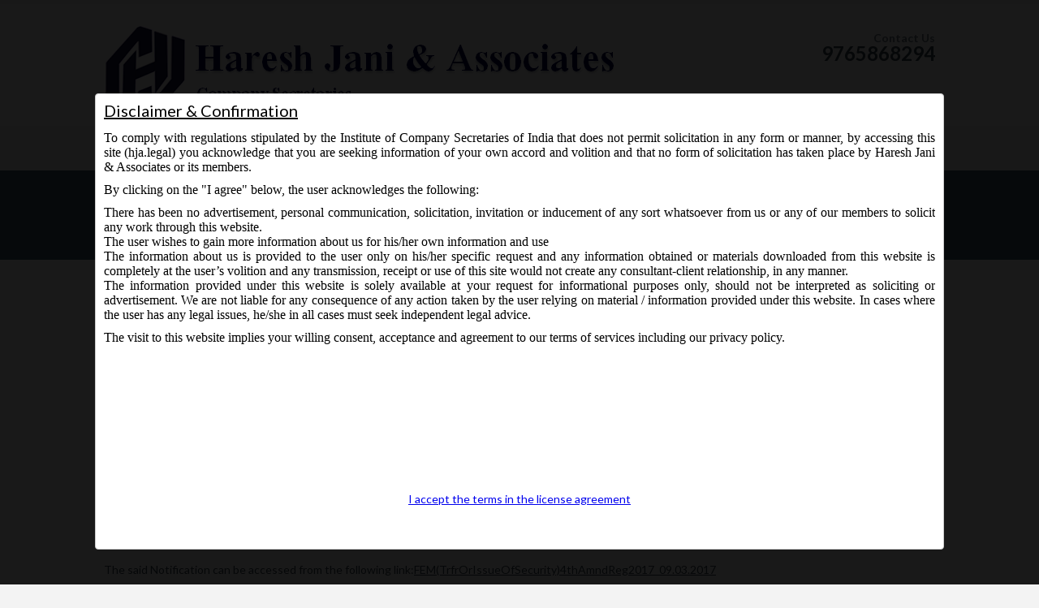

--- FILE ---
content_type: text/html; charset=UTF-8
request_url: http://www.hja.legal/legal-updates/rbi/rbi-notification-dt-09-03-2017-notifying-foreign-exchange-management-transfer-or-issue-of-security-by-a-person-resident-outside-india-fourth-amendment-regulations-2017/
body_size: 10619
content:
		<!DOCTYPE html>
<html lang="en">
	<head>
		<meta name="viewport" content="width=device-width, initial-scale=1.0, user-scalable=no">
		<meta http-equiv="http://www.hja.legal/wp-content/themes/lawyeria-lite/content-Type" content="text/html; charset=UTF-8" />
		<meta charset="UTF-8">
		<title>RBI Notification dt. 09.03.2017 notifying Foreign Exchange Management (Transfer or Issue of Security by a Person Resident outside India) (Fourth Amendment) Regulations, 2017: | Welcome to Haresh Jani &amp; Associates</title>

		<!--[if lt IE 9]>
		<script src="http://www.hja.legal/wp-content/themes/lawyeria-lite/js/html5.js"></script>
		<link rel="stylesheet" href="http://www.hja.legal/wp-content/themes/lawyeria-lite/css/ie.css" type="text/css">
		<![endif]-->	

		<meta name='robots' content='max-image-preview:large' />
<link rel='dns-prefetch' href='//fonts.googleapis.com' />
<link rel="alternate" type="application/rss+xml" title="Welcome to Haresh Jani &amp; Associates &raquo; Feed" href="http://www.hja.legal/feed/" />
<link rel="alternate" type="application/rss+xml" title="Welcome to Haresh Jani &amp; Associates &raquo; Comments Feed" href="http://www.hja.legal/comments/feed/" />
<link rel="alternate" type="application/rss+xml" title="Welcome to Haresh Jani &amp; Associates &raquo; RBI Notification dt. 09.03.2017 notifying Foreign Exchange Management (Transfer or Issue of Security by a Person Resident outside India) (Fourth Amendment) Regulations, 2017: Comments Feed" href="http://www.hja.legal/legal-updates/rbi/rbi-notification-dt-09-03-2017-notifying-foreign-exchange-management-transfer-or-issue-of-security-by-a-person-resident-outside-india-fourth-amendment-regulations-2017/feed/" />
<link rel="alternate" title="oEmbed (JSON)" type="application/json+oembed" href="http://www.hja.legal/wp-json/oembed/1.0/embed?url=http%3A%2F%2Fwww.hja.legal%2Flegal-updates%2Frbi%2Frbi-notification-dt-09-03-2017-notifying-foreign-exchange-management-transfer-or-issue-of-security-by-a-person-resident-outside-india-fourth-amendment-regulations-2017%2F" />
<link rel="alternate" title="oEmbed (XML)" type="text/xml+oembed" href="http://www.hja.legal/wp-json/oembed/1.0/embed?url=http%3A%2F%2Fwww.hja.legal%2Flegal-updates%2Frbi%2Frbi-notification-dt-09-03-2017-notifying-foreign-exchange-management-transfer-or-issue-of-security-by-a-person-resident-outside-india-fourth-amendment-regulations-2017%2F&#038;format=xml" />
		<!-- This site uses the Google Analytics by MonsterInsights plugin v9.11.1 - Using Analytics tracking - https://www.monsterinsights.com/ -->
		<!-- Note: MonsterInsights is not currently configured on this site. The site owner needs to authenticate with Google Analytics in the MonsterInsights settings panel. -->
					<!-- No tracking code set -->
				<!-- / Google Analytics by MonsterInsights -->
		<style id='wp-img-auto-sizes-contain-inline-css' type='text/css'>
img:is([sizes=auto i],[sizes^="auto," i]){contain-intrinsic-size:3000px 1500px}
/*# sourceURL=wp-img-auto-sizes-contain-inline-css */
</style>
<link rel='stylesheet' id='disclaimer_popup-css' href='http://www.hja.legal/wp-content/plugins/accept-disclaimer-overlayer/css/popup.css?ver=6.9' type='text/css' media='all' />
<style id='wp-emoji-styles-inline-css' type='text/css'>

	img.wp-smiley, img.emoji {
		display: inline !important;
		border: none !important;
		box-shadow: none !important;
		height: 1em !important;
		width: 1em !important;
		margin: 0 0.07em !important;
		vertical-align: -0.1em !important;
		background: none !important;
		padding: 0 !important;
	}
/*# sourceURL=wp-emoji-styles-inline-css */
</style>
<style id='wp-block-library-inline-css' type='text/css'>
:root{--wp-block-synced-color:#7a00df;--wp-block-synced-color--rgb:122,0,223;--wp-bound-block-color:var(--wp-block-synced-color);--wp-editor-canvas-background:#ddd;--wp-admin-theme-color:#007cba;--wp-admin-theme-color--rgb:0,124,186;--wp-admin-theme-color-darker-10:#006ba1;--wp-admin-theme-color-darker-10--rgb:0,107,160.5;--wp-admin-theme-color-darker-20:#005a87;--wp-admin-theme-color-darker-20--rgb:0,90,135;--wp-admin-border-width-focus:2px}@media (min-resolution:192dpi){:root{--wp-admin-border-width-focus:1.5px}}.wp-element-button{cursor:pointer}:root .has-very-light-gray-background-color{background-color:#eee}:root .has-very-dark-gray-background-color{background-color:#313131}:root .has-very-light-gray-color{color:#eee}:root .has-very-dark-gray-color{color:#313131}:root .has-vivid-green-cyan-to-vivid-cyan-blue-gradient-background{background:linear-gradient(135deg,#00d084,#0693e3)}:root .has-purple-crush-gradient-background{background:linear-gradient(135deg,#34e2e4,#4721fb 50%,#ab1dfe)}:root .has-hazy-dawn-gradient-background{background:linear-gradient(135deg,#faaca8,#dad0ec)}:root .has-subdued-olive-gradient-background{background:linear-gradient(135deg,#fafae1,#67a671)}:root .has-atomic-cream-gradient-background{background:linear-gradient(135deg,#fdd79a,#004a59)}:root .has-nightshade-gradient-background{background:linear-gradient(135deg,#330968,#31cdcf)}:root .has-midnight-gradient-background{background:linear-gradient(135deg,#020381,#2874fc)}:root{--wp--preset--font-size--normal:16px;--wp--preset--font-size--huge:42px}.has-regular-font-size{font-size:1em}.has-larger-font-size{font-size:2.625em}.has-normal-font-size{font-size:var(--wp--preset--font-size--normal)}.has-huge-font-size{font-size:var(--wp--preset--font-size--huge)}.has-text-align-center{text-align:center}.has-text-align-left{text-align:left}.has-text-align-right{text-align:right}.has-fit-text{white-space:nowrap!important}#end-resizable-editor-section{display:none}.aligncenter{clear:both}.items-justified-left{justify-content:flex-start}.items-justified-center{justify-content:center}.items-justified-right{justify-content:flex-end}.items-justified-space-between{justify-content:space-between}.screen-reader-text{border:0;clip-path:inset(50%);height:1px;margin:-1px;overflow:hidden;padding:0;position:absolute;width:1px;word-wrap:normal!important}.screen-reader-text:focus{background-color:#ddd;clip-path:none;color:#444;display:block;font-size:1em;height:auto;left:5px;line-height:normal;padding:15px 23px 14px;text-decoration:none;top:5px;width:auto;z-index:100000}html :where(.has-border-color){border-style:solid}html :where([style*=border-top-color]){border-top-style:solid}html :where([style*=border-right-color]){border-right-style:solid}html :where([style*=border-bottom-color]){border-bottom-style:solid}html :where([style*=border-left-color]){border-left-style:solid}html :where([style*=border-width]){border-style:solid}html :where([style*=border-top-width]){border-top-style:solid}html :where([style*=border-right-width]){border-right-style:solid}html :where([style*=border-bottom-width]){border-bottom-style:solid}html :where([style*=border-left-width]){border-left-style:solid}html :where(img[class*=wp-image-]){height:auto;max-width:100%}:where(figure){margin:0 0 1em}html :where(.is-position-sticky){--wp-admin--admin-bar--position-offset:var(--wp-admin--admin-bar--height,0px)}@media screen and (max-width:600px){html :where(.is-position-sticky){--wp-admin--admin-bar--position-offset:0px}}

/*# sourceURL=wp-block-library-inline-css */
</style><style id='global-styles-inline-css' type='text/css'>
:root{--wp--preset--aspect-ratio--square: 1;--wp--preset--aspect-ratio--4-3: 4/3;--wp--preset--aspect-ratio--3-4: 3/4;--wp--preset--aspect-ratio--3-2: 3/2;--wp--preset--aspect-ratio--2-3: 2/3;--wp--preset--aspect-ratio--16-9: 16/9;--wp--preset--aspect-ratio--9-16: 9/16;--wp--preset--color--black: #000000;--wp--preset--color--cyan-bluish-gray: #abb8c3;--wp--preset--color--white: #ffffff;--wp--preset--color--pale-pink: #f78da7;--wp--preset--color--vivid-red: #cf2e2e;--wp--preset--color--luminous-vivid-orange: #ff6900;--wp--preset--color--luminous-vivid-amber: #fcb900;--wp--preset--color--light-green-cyan: #7bdcb5;--wp--preset--color--vivid-green-cyan: #00d084;--wp--preset--color--pale-cyan-blue: #8ed1fc;--wp--preset--color--vivid-cyan-blue: #0693e3;--wp--preset--color--vivid-purple: #9b51e0;--wp--preset--gradient--vivid-cyan-blue-to-vivid-purple: linear-gradient(135deg,rgb(6,147,227) 0%,rgb(155,81,224) 100%);--wp--preset--gradient--light-green-cyan-to-vivid-green-cyan: linear-gradient(135deg,rgb(122,220,180) 0%,rgb(0,208,130) 100%);--wp--preset--gradient--luminous-vivid-amber-to-luminous-vivid-orange: linear-gradient(135deg,rgb(252,185,0) 0%,rgb(255,105,0) 100%);--wp--preset--gradient--luminous-vivid-orange-to-vivid-red: linear-gradient(135deg,rgb(255,105,0) 0%,rgb(207,46,46) 100%);--wp--preset--gradient--very-light-gray-to-cyan-bluish-gray: linear-gradient(135deg,rgb(238,238,238) 0%,rgb(169,184,195) 100%);--wp--preset--gradient--cool-to-warm-spectrum: linear-gradient(135deg,rgb(74,234,220) 0%,rgb(151,120,209) 20%,rgb(207,42,186) 40%,rgb(238,44,130) 60%,rgb(251,105,98) 80%,rgb(254,248,76) 100%);--wp--preset--gradient--blush-light-purple: linear-gradient(135deg,rgb(255,206,236) 0%,rgb(152,150,240) 100%);--wp--preset--gradient--blush-bordeaux: linear-gradient(135deg,rgb(254,205,165) 0%,rgb(254,45,45) 50%,rgb(107,0,62) 100%);--wp--preset--gradient--luminous-dusk: linear-gradient(135deg,rgb(255,203,112) 0%,rgb(199,81,192) 50%,rgb(65,88,208) 100%);--wp--preset--gradient--pale-ocean: linear-gradient(135deg,rgb(255,245,203) 0%,rgb(182,227,212) 50%,rgb(51,167,181) 100%);--wp--preset--gradient--electric-grass: linear-gradient(135deg,rgb(202,248,128) 0%,rgb(113,206,126) 100%);--wp--preset--gradient--midnight: linear-gradient(135deg,rgb(2,3,129) 0%,rgb(40,116,252) 100%);--wp--preset--font-size--small: 13px;--wp--preset--font-size--medium: 20px;--wp--preset--font-size--large: 36px;--wp--preset--font-size--x-large: 42px;--wp--preset--spacing--20: 0.44rem;--wp--preset--spacing--30: 0.67rem;--wp--preset--spacing--40: 1rem;--wp--preset--spacing--50: 1.5rem;--wp--preset--spacing--60: 2.25rem;--wp--preset--spacing--70: 3.38rem;--wp--preset--spacing--80: 5.06rem;--wp--preset--shadow--natural: 6px 6px 9px rgba(0, 0, 0, 0.2);--wp--preset--shadow--deep: 12px 12px 50px rgba(0, 0, 0, 0.4);--wp--preset--shadow--sharp: 6px 6px 0px rgba(0, 0, 0, 0.2);--wp--preset--shadow--outlined: 6px 6px 0px -3px rgb(255, 255, 255), 6px 6px rgb(0, 0, 0);--wp--preset--shadow--crisp: 6px 6px 0px rgb(0, 0, 0);}:where(.is-layout-flex){gap: 0.5em;}:where(.is-layout-grid){gap: 0.5em;}body .is-layout-flex{display: flex;}.is-layout-flex{flex-wrap: wrap;align-items: center;}.is-layout-flex > :is(*, div){margin: 0;}body .is-layout-grid{display: grid;}.is-layout-grid > :is(*, div){margin: 0;}:where(.wp-block-columns.is-layout-flex){gap: 2em;}:where(.wp-block-columns.is-layout-grid){gap: 2em;}:where(.wp-block-post-template.is-layout-flex){gap: 1.25em;}:where(.wp-block-post-template.is-layout-grid){gap: 1.25em;}.has-black-color{color: var(--wp--preset--color--black) !important;}.has-cyan-bluish-gray-color{color: var(--wp--preset--color--cyan-bluish-gray) !important;}.has-white-color{color: var(--wp--preset--color--white) !important;}.has-pale-pink-color{color: var(--wp--preset--color--pale-pink) !important;}.has-vivid-red-color{color: var(--wp--preset--color--vivid-red) !important;}.has-luminous-vivid-orange-color{color: var(--wp--preset--color--luminous-vivid-orange) !important;}.has-luminous-vivid-amber-color{color: var(--wp--preset--color--luminous-vivid-amber) !important;}.has-light-green-cyan-color{color: var(--wp--preset--color--light-green-cyan) !important;}.has-vivid-green-cyan-color{color: var(--wp--preset--color--vivid-green-cyan) !important;}.has-pale-cyan-blue-color{color: var(--wp--preset--color--pale-cyan-blue) !important;}.has-vivid-cyan-blue-color{color: var(--wp--preset--color--vivid-cyan-blue) !important;}.has-vivid-purple-color{color: var(--wp--preset--color--vivid-purple) !important;}.has-black-background-color{background-color: var(--wp--preset--color--black) !important;}.has-cyan-bluish-gray-background-color{background-color: var(--wp--preset--color--cyan-bluish-gray) !important;}.has-white-background-color{background-color: var(--wp--preset--color--white) !important;}.has-pale-pink-background-color{background-color: var(--wp--preset--color--pale-pink) !important;}.has-vivid-red-background-color{background-color: var(--wp--preset--color--vivid-red) !important;}.has-luminous-vivid-orange-background-color{background-color: var(--wp--preset--color--luminous-vivid-orange) !important;}.has-luminous-vivid-amber-background-color{background-color: var(--wp--preset--color--luminous-vivid-amber) !important;}.has-light-green-cyan-background-color{background-color: var(--wp--preset--color--light-green-cyan) !important;}.has-vivid-green-cyan-background-color{background-color: var(--wp--preset--color--vivid-green-cyan) !important;}.has-pale-cyan-blue-background-color{background-color: var(--wp--preset--color--pale-cyan-blue) !important;}.has-vivid-cyan-blue-background-color{background-color: var(--wp--preset--color--vivid-cyan-blue) !important;}.has-vivid-purple-background-color{background-color: var(--wp--preset--color--vivid-purple) !important;}.has-black-border-color{border-color: var(--wp--preset--color--black) !important;}.has-cyan-bluish-gray-border-color{border-color: var(--wp--preset--color--cyan-bluish-gray) !important;}.has-white-border-color{border-color: var(--wp--preset--color--white) !important;}.has-pale-pink-border-color{border-color: var(--wp--preset--color--pale-pink) !important;}.has-vivid-red-border-color{border-color: var(--wp--preset--color--vivid-red) !important;}.has-luminous-vivid-orange-border-color{border-color: var(--wp--preset--color--luminous-vivid-orange) !important;}.has-luminous-vivid-amber-border-color{border-color: var(--wp--preset--color--luminous-vivid-amber) !important;}.has-light-green-cyan-border-color{border-color: var(--wp--preset--color--light-green-cyan) !important;}.has-vivid-green-cyan-border-color{border-color: var(--wp--preset--color--vivid-green-cyan) !important;}.has-pale-cyan-blue-border-color{border-color: var(--wp--preset--color--pale-cyan-blue) !important;}.has-vivid-cyan-blue-border-color{border-color: var(--wp--preset--color--vivid-cyan-blue) !important;}.has-vivid-purple-border-color{border-color: var(--wp--preset--color--vivid-purple) !important;}.has-vivid-cyan-blue-to-vivid-purple-gradient-background{background: var(--wp--preset--gradient--vivid-cyan-blue-to-vivid-purple) !important;}.has-light-green-cyan-to-vivid-green-cyan-gradient-background{background: var(--wp--preset--gradient--light-green-cyan-to-vivid-green-cyan) !important;}.has-luminous-vivid-amber-to-luminous-vivid-orange-gradient-background{background: var(--wp--preset--gradient--luminous-vivid-amber-to-luminous-vivid-orange) !important;}.has-luminous-vivid-orange-to-vivid-red-gradient-background{background: var(--wp--preset--gradient--luminous-vivid-orange-to-vivid-red) !important;}.has-very-light-gray-to-cyan-bluish-gray-gradient-background{background: var(--wp--preset--gradient--very-light-gray-to-cyan-bluish-gray) !important;}.has-cool-to-warm-spectrum-gradient-background{background: var(--wp--preset--gradient--cool-to-warm-spectrum) !important;}.has-blush-light-purple-gradient-background{background: var(--wp--preset--gradient--blush-light-purple) !important;}.has-blush-bordeaux-gradient-background{background: var(--wp--preset--gradient--blush-bordeaux) !important;}.has-luminous-dusk-gradient-background{background: var(--wp--preset--gradient--luminous-dusk) !important;}.has-pale-ocean-gradient-background{background: var(--wp--preset--gradient--pale-ocean) !important;}.has-electric-grass-gradient-background{background: var(--wp--preset--gradient--electric-grass) !important;}.has-midnight-gradient-background{background: var(--wp--preset--gradient--midnight) !important;}.has-small-font-size{font-size: var(--wp--preset--font-size--small) !important;}.has-medium-font-size{font-size: var(--wp--preset--font-size--medium) !important;}.has-large-font-size{font-size: var(--wp--preset--font-size--large) !important;}.has-x-large-font-size{font-size: var(--wp--preset--font-size--x-large) !important;}
/*# sourceURL=global-styles-inline-css */
</style>

<style id='classic-theme-styles-inline-css' type='text/css'>
/*! This file is auto-generated */
.wp-block-button__link{color:#fff;background-color:#32373c;border-radius:9999px;box-shadow:none;text-decoration:none;padding:calc(.667em + 2px) calc(1.333em + 2px);font-size:1.125em}.wp-block-file__button{background:#32373c;color:#fff;text-decoration:none}
/*# sourceURL=/wp-includes/css/classic-themes.min.css */
</style>
<link rel='stylesheet' id='proper_contact_styles-css' href='http://www.hja.legal/wp-content/plugins/proper-contact-form/css/front.css?ver=6.9' type='text/css' media='all' />
<link rel='stylesheet' id='thickbox.css-css' href='http://www.hja.legal/wp-includes/js/thickbox/thickbox.css?ver=1.0' type='text/css' media='all' />
<link rel='stylesheet' id='dashicons-css' href='http://www.hja.legal/wp-includes/css/dashicons.min.css?ver=6.9' type='text/css' media='all' />
<link rel='stylesheet' id='thickbox-css' href='http://www.hja.legal/wp-includes/js/thickbox/thickbox.css?ver=6.9' type='text/css' media='all' />
<link rel='stylesheet' id='contact-info-css' href='http://www.hja.legal/wp-content/plugins/simple-contact-info/css/contact-info-frondend.css?ver=1.0' type='text/css' media='all' />
<link rel='stylesheet' id='lawyeria_lite_style-css' href='http://www.hja.legal/wp-content/themes/lawyeria-lite/style.css?ver=1.0' type='text/css' media='all' />
<link rel='stylesheet' id='lawyeria_lite_fancybox-css' href='http://www.hja.legal/wp-content/themes/lawyeria-lite/css/jquery.fancybox.css?ver=1.0' type='text/css' media='all' />
<link rel='stylesheet' id='lawyeria_lite_font-css' href='//fonts.googleapis.com/css?family=Lato%3A300%2C400%2C700%2C400italic%2C700italic%7CRoboto+Slab%3A300%2C100%2C400%2C700&#038;subset=latin%2Clatin-ext' type='text/css' media='all' />
<link rel='stylesheet' id='et_lb_modules-css' href='http://www.hja.legal/wp-content/plugins/elegantbuilder/style.css?ver=2.4' type='text/css' media='all' />
<script type="text/javascript" src="http://www.hja.legal/wp-includes/js/jquery/jquery.min.js?ver=3.7.1" id="jquery-core-js"></script>
<script type="text/javascript" src="http://www.hja.legal/wp-includes/js/jquery/jquery-migrate.min.js?ver=3.4.1" id="jquery-migrate-js"></script>
<script type="text/javascript" src="http://www.hja.legal/wp-content/plugins/spider-event-calendar/elements/calendar.js?ver=1.5.65" id="Calendar-js"></script>
<script type="text/javascript" src="http://www.hja.legal/wp-content/plugins/spider-event-calendar/elements/calendar-setup.js?ver=1.5.65" id="calendar-setup-js"></script>
<script type="text/javascript" src="http://www.hja.legal/wp-content/plugins/spider-event-calendar/elements/calendar_function.js?ver=1.5.65" id="calendar_function-js"></script>
<link rel="https://api.w.org/" href="http://www.hja.legal/wp-json/" /><link rel="alternate" title="JSON" type="application/json" href="http://www.hja.legal/wp-json/wp/v2/posts/1807" /><link rel="EditURI" type="application/rsd+xml" title="RSD" href="http://www.hja.legal/xmlrpc.php?rsd" />
<meta name="generator" content="WordPress 6.9" />
<link rel="canonical" href="http://www.hja.legal/legal-updates/rbi/rbi-notification-dt-09-03-2017-notifying-foreign-exchange-management-transfer-or-issue-of-security-by-a-person-resident-outside-india-fourth-amendment-regulations-2017/" />
<link rel='shortlink' href='http://www.hja.legal/?p=1807' />
  <script>
    var xx_cal_xx = '&';
  </script>
  	<link rel='stylesheet' id='spcalendar-jos-css' href='http://www.hja.legal/wp-content/plugins/spider-event-calendar/elements/calendar-jos.css?ver=1.5.65' type='text/css' media='' />
<link rel='stylesheet' id='wp-color-picker-css' href='http://www.hja.legal/wp-admin/css/color-picker.min.css?ver=6.9' type='text/css' media='all' />
</head>
	<body class="wp-singular post-template-default single single-post postid-1807 single-format-standard wp-theme-lawyeria-lite">
		<header>
			<div class="wide-header">
				<div class="wrapper cf">
					<div class="header-left cf">
						
                            <a class="logo" href="http://www.hja.legal" title="Welcome to Haresh Jani &amp; Associates"><img src="http://www.hja.legal/wp-content/uploads/2015/05/HJA-Banner-2.png" alt="Welcome to Haresh Jani &amp; Associates" title="Welcome to Haresh Jani &amp; Associates" /></a>					</div><!--/div .header-left .cf-->
					<div class="header-contact">
    					Contact Us    					<br />
    					<span>
    						                                    <a href="tel: 9765868294" title="9765868294">9765868294</a>
    							    					</span><!--/span-->
					</div><!--/.header-contact-->
				</div><!--/div .wrapper-->
			</div><!--/div .wide-header-->
			<div class="wrapper cf">
			    <nav>
    				<div class="openresponsivemenu">
    					Open Menu    				</div><!--/div .openresponsivemenu-->
    				<div class="container-menu cf">
        				<div class="menu-mca-container"><ul id="menu-mca" class="menu"><li id="menu-item-453" class="ppr-rewrite menu-item menu-item-type-post_type menu-item-object-page menu-item-453"><a href="http://www.hja.legal/">Home</a></li>
<li id="menu-item-454" class="menu-item menu-item-type-post_type menu-item-object-page menu-item-454"><a href="http://www.hja.legal/about/">About Us</a></li>
<li id="menu-item-455" class="menu-item menu-item-type-post_type menu-item-object-page menu-item-455"><a href="http://www.hja.legal/services/">Services</a></li>
<li id="menu-item-456" class="menu-item menu-item-type-post_type menu-item-object-page menu-item-456"><a href="http://www.hja.legal/knowledge-centre/">Knowledge Centre</a></li>
<li id="menu-item-457" class="menu-item menu-item-type-post_type menu-item-object-page menu-item-has-children menu-item-457"><a href="http://www.hja.legal/blog/">Latest in Legal</a>
<ul class="sub-menu">
	<li id="menu-item-460" class="menu-item menu-item-type-taxonomy menu-item-object-category menu-item-460"><a href="http://www.hja.legal/category/legal-updates/mca/">MCA</a></li>
	<li id="menu-item-462" class="menu-item menu-item-type-taxonomy menu-item-object-category menu-item-462"><a href="http://www.hja.legal/category/legal-updates/sebi/">SEBI</a></li>
	<li id="menu-item-466" class="menu-item menu-item-type-taxonomy menu-item-object-category current-post-ancestor current-menu-parent current-post-parent menu-item-466"><a href="http://www.hja.legal/category/legal-updates/rbi/">RBI</a></li>
	<li id="menu-item-467" class="menu-item menu-item-type-taxonomy menu-item-object-category menu-item-467"><a href="http://www.hja.legal/category/legal-updates/icsi/">ICSI</a></li>
	<li id="menu-item-465" class="menu-item menu-item-type-taxonomy menu-item-object-category menu-item-465"><a href="http://www.hja.legal/category/legal-updates/dipp/">DIPP</a></li>
	<li id="menu-item-1315" class="menu-item menu-item-type-taxonomy menu-item-object-category menu-item-1315"><a href="http://www.hja.legal/category/legal-updates/nclt/">NCLT</a></li>
	<li id="menu-item-1005" class="menu-item menu-item-type-taxonomy menu-item-object-category menu-item-1005"><a href="http://www.hja.legal/category/legal-updates/budget/">BUDGET 2016-2017</a></li>
	<li id="menu-item-468" class="menu-item menu-item-type-taxonomy menu-item-object-category menu-item-468"><a href="http://www.hja.legal/category/legal-updates/others/">Others</a></li>
</ul>
</li>
<li id="menu-item-458" class="menu-item menu-item-type-post_type menu-item-object-page menu-item-458"><a href="http://www.hja.legal/useful-links/">Useful Links</a></li>
<li id="menu-item-974" class="menu-item menu-item-type-custom menu-item-object-custom menu-item-974"><a href="http://www.hja.legal/feed/">RSS Feed</a></li>
</ul></div>    				</div><!--/div .container-menu .cf-->
    			</nav><!--/nav .navigation-->
		    </div>
			<div class="wrapper">
						</div>	
			<section class="wide-nav">
				<div class="wrapper">
					<h3>
						RBI Notification dt. 09.03.2017 notifying Foreign Exchange Management (Transfer or Issue of Security by a Person Resident outside India) (Fourth Amendment) Regulations, 2017:					</h3><!--/h3-->
				</div><!--/div .wrapper-->
			</section><!--/section .wide-nav-->
		</header>
		<section id="content">
			<div class="wrapper cf">
				<div id="posts">
										<div class="post">
						<div class="post-meta">
							<span>
								March 9, 2017 - Posted by: <a href="http://www.hja.legal/author/hmjani/" title="Posts by hmjani" rel="author">hmjani</a> - In category: <a href="http://www.hja.legal/category/legal-updates/rbi/" rel="category tag">RBI</a> - <a href="#comments-template" title="No responses">No responses</a>
							</span><!--/span-->
						</div><!--/div .post-meta-->
												<div class="post-excerpt">
							<p style="text-align: justify;">RBI vide Notification No. FEMA.387/2017-RB  on Thursday, March 09, 2017 notified Foreign Exchange Management (Transfer or Issue of Security by a Person Resident outside India) (Fourth Amendment) Regulations, 2017 which shall come into force from the date of publication in Official Gazette. Vide said notification, in <strong>Regulation 2, new sub-regulation (ii E) </strong>has been inserted and in <strong>Schedule 1, entry 16.2</strong> has been amended regarding <strong>E-Commerce.</strong></p>
<ul style="text-align: justify;">
<li><strong>Regulation 2(ii E): </strong>Definition of E-commerce, E-commerce entity, Inventory based model of e-commerce and Market place model of e-commerce has been explained.</li>
<li><strong>Schedule 1 Entry 16.2: </strong>100% FDI under automatic route for B2B E-Commerce activities and Market place model of e-commerce. However, FDI is not permitted in inventory based model of e-commerce.</li>
<li>Also, Sale of services through e-commerce shall be under automatic route subject to the sector specific conditions.</li>
</ul>
<p style="text-align: justify;">The said Notification can be accessed from the following link:<a href="http://www.hja.legal/wp-content/uploads/2017/03/FEMTrfrOrIssueOfSecurity4thAmndReg2017_09.03.2017.pdf">FEM(TrfrOrIssueOfSecurity)4thAmndReg2017_09.03.2017</a></p>
<p>&nbsp;</p>
						</div><!--/div .post-excerpt-->
												<div class="post-tags">
													</div><!--/div .post-tags-->
						<div class="single-navigation cf">
							<a class="next-post" href="http://www.hja.legal/legal-updates/rbi/rbi-press-release-dt-26-04-2017-proposes-foreign-exchange-management-cross-border-merger-regulations-2017-for-comments-from-stakeholders/" rel="next">Next Post</a>							<a class="previous-post" href="http://www.hja.legal/legal-updates/rbi/rbi-notification-dt-03-03-2017-notifying-foreign-exchange-management-transfer-or-issue-of-security-by-a-person-resident-outside-india-second-amendment-regulations-2017/" rel="prev">Previous Post</a>						</div><!--/div .single-navigation .cf-->
						
    <div id="comments-template" class="comments-area">

    
    
        	<div id="respond" class="comment-respond">
		<h3 id="reply-title" class="comment-reply-title">Leave a comment <small><a rel="nofollow" id="cancel-comment-reply-link" href="/legal-updates/rbi/rbi-notification-dt-09-03-2017-notifying-foreign-exchange-management-transfer-or-issue-of-security-by-a-person-resident-outside-india-fourth-amendment-regulations-2017/#respond" style="display:none;">Cancel reply</a></small></h3><form action="http://www.hja.legal/wp-comments-post.php" method="post" id="commentform" class="comment-form"><p class="comment-notes"><span id="email-notes">Your email address will not be published.</span> <span class="required-field-message">Required fields are marked <span class="required">*</span></span></p><textarea placeholder="Your Message... (*)" class="input-textarea" name="comment" aria-required="true"></textarea>
                <fieldset>
                    <input class="input-full" placeholder="Full name (*)" name="author" type="text" value=""  aria-required='true' />

                    <input class="input-small-left" placeholder="E-mail address (*)" name="email" type="email" value=""  aria-required='true' />

                    <input class="input-small-right" placeholder="Website URL" name="url" type="url" value="" />
                </fieldset>
<p class="form-submit"><input name="submit" type="submit" id="contact_submit" class="submit" value="Submit" /> <input type='hidden' name='comment_post_ID' value='1807' id='comment_post_ID' />
<input type='hidden' name='comment_parent' id='comment_parent' value='0' />
</p></form>	</div><!-- #respond -->
	
</div><!-- #comments .comments-area -->					</div><!--/div .post-->
									</div><!--/div #posts-->
				
			</div><!--/div .wrapper-->
		</section><!--/section #content-->
						<footer id="footer">
			<div class="wrapper cf">
				<div class="footer-margin-left cf">
					<div id="sci_address_widget-4" class="footer-box widget_sci_address_widget"><div class="footer-box-title">Our Office Address:</div>			<div class="sci-address">
				<p class="sci-address-street">1st Floor, Plot No 31, Labh II Annex, Pushtikar CHS Ltd, Patel Estate Road, Jogeshwari West,</p>				<p class="sci-address-city">Mumbai</p>				<p class="sci-address-state">Maharashtra</p>				<p class="sci-address-country">India</p>				<p class="sci-address-zip">400102</p>			</div>
		</div><div id="sci_googlemaps_widget-5" class="footer-box widget_sci_googlemaps_widget"><div class="footer-box-title">Our Office Location:</div>		<div class="sci-google-widget">
							<img src="http://maps.googleapis.com/maps/api/staticmap?
				center=19.141078,72.848928&amp;
				zoom=110%&amp;
				size=250x250&amp;
				maptype=roadmap&amp;
				markers=color:red%7Clabel:S%7C19.141078,72.848928&amp;
				sensor=false">
					</div>
		</div><div id="proper_contact_widget-3" class="footer-box proper_contact_widget">
		<div class="proper-contact-widget"><div class="footer-box-title">Contact Us</div><p>Kindly fill out the form below</p>
<div class="proper_contact_form_wrap">
		
		<form method="post" enctype="application/x-www-form-urlencoded" id="proper_contact_form_1807" class="proper_contact_form "><div class="form_field_wrap contact_email_wrap "><label for="contact-email">Your email address <strong>*</strong></label>
					<input id="contact-email" name="contact-email" required type="email" value=""></div><div class="form_field_wrap contact_phone_wrap "><label for="contact-phone">Your phone number <strong>*</strong></label>
					<input id="contact-phone" name="contact-phone" required type="text" value=""></div><div class="form_field_wrap question_or_comment_wrap "><label for="question-or-comment">Question or comment <strong>*</strong></label>
					<textarea id="question-or-comment" name="question-or-comment" required></textarea></div><div class="form_field_wrap math_captcha_wrap "><label for="math-captcha">Solve this equation: 4 + 4 <strong>*</strong></label>
					<input id="math-captcha" name="math-captcha" required type="number" value=""></div>
					<input id="math-captcha-sum" name="math-captcha-sum" type="hidden" value="8"><div class="form_field_wrap submit_wrap ">
					<input id="submit" name="submit" type="submit" value="Submit"></div><div class="form_field_wrap hidden " style="display: none"><label for="form_honeypot">Leave blank to submit</label>
					<input id="form_honeypot" name="honeypot" type="text" value=""></div></form>
		</div>
		</div>
		</div><div id="custom_html-2" class="widget_text footer-box widget_custom_html"><div class="textwidget custom-html-widget"></div></div>				</div><!--/div .footer-margin-left .cf-->
				<div class="lawyeria_lite_poweredby"><a class="" href="https://themeisle.com/themes/lawyeria-lite/" target="_blank" rel="nofollow">Lawyeria Lite </a>powered by<a class="" href="http://wordpress.org/" target="_blank" rel="nofollow"> WordPress</a></div>			</div><!--/div .wrapper .cf-->
		</footer><!--/footer #footer-->
		<script type="speculationrules">
{"prefetch":[{"source":"document","where":{"and":[{"href_matches":"/*"},{"not":{"href_matches":["/wp-*.php","/wp-admin/*","/wp-content/uploads/*","/wp-content/*","/wp-content/plugins/*","/wp-content/themes/lawyeria-lite/*","/*\\?(.+)"]}},{"not":{"selector_matches":"a[rel~=\"nofollow\"]"}},{"not":{"selector_matches":".no-prefetch, .no-prefetch a"}}]},"eagerness":"conservative"}]}
</script>
<script type="text/javascript" id="disclaimer_popup-js-extra">
/* <![CDATA[ */
var mind_disclaimer_settings = {"title":"Disclaimer & Confirmation","text":"\u003Cp class=\"MsoNormal\" style=\"mso-margin-top-alt: auto; mso-margin-bottom-alt: auto; text-align: justify; text-justify: inter-ideograph; line-height: normal;\"\u003E\u003Cspan style=\"font-size: 12.0pt; font-family: 'Times New Roman',serif; mso-fareast-font-family: 'Times New Roman';\"\u003ETo comply with regulations stipulated by the Institute of Company Secretaries of India that does not permit solicitation in any form or manner, by accessing this site (hja.legal) you acknowledge that you are seeking information of your own accord and volition and that no form of solicitation has taken place by Haresh Jani & Associates or its members.\u003C/span\u003E\u003C/p\u003E\n\u003Cp class=\"MsoNormal\" style=\"mso-margin-top-alt: auto; mso-margin-bottom-alt: auto; text-align: justify; text-justify: inter-ideograph; line-height: normal;\"\u003E\u003Cspan style=\"font-size: 12.0pt; font-family: 'Times New Roman',serif; mso-fareast-font-family: 'Times New Roman';\"\u003EBy clicking on the \"I agree\" below, the user acknowledges the following:\u003C/span\u003E\u003C/p\u003E\n\u003Cul type=\"disc\"\u003E\n\u003Cli class=\"MsoNormal\" style=\"mso-margin-top-alt: auto; mso-margin-bottom-alt: auto; text-align: justify; text-justify: inter-ideograph; line-height: normal; mso-list: l0 level1 lfo1; tab-stops: list .5in;\"\u003E\u003Cspan style=\"font-size: 12.0pt; font-family: 'Times New Roman',serif; mso-fareast-font-family: 'Times New Roman';\"\u003EThere has been no advertisement, personal communication, solicitation, invitation or inducement of any sort whatsoever from us or any of our members to solicit any work through this website.\u003C/span\u003E\u003C/li\u003E\n\u003Cli class=\"MsoNormal\" style=\"mso-margin-top-alt: auto; mso-margin-bottom-alt: auto; text-align: justify; text-justify: inter-ideograph; line-height: normal; mso-list: l0 level1 lfo1; tab-stops: list .5in;\"\u003E\u003Cspan style=\"font-size: 12.0pt; font-family: 'Times New Roman',serif; mso-fareast-font-family: 'Times New Roman';\"\u003EThe user wishes to gain more information about us for his/her own information and use\u003C/span\u003E\u003C/li\u003E\n\u003Cli class=\"MsoNormal\" style=\"mso-margin-top-alt: auto; mso-margin-bottom-alt: auto; text-align: justify; text-justify: inter-ideograph; line-height: normal; mso-list: l0 level1 lfo1; tab-stops: list .5in;\"\u003E\u003Cspan style=\"font-size: 12.0pt; font-family: 'Times New Roman',serif; mso-fareast-font-family: 'Times New Roman';\"\u003EThe information about us is provided to the user only on his/her specific request and any information obtained or materials downloaded from this website is completely at the user\u2019s volition and any transmission, receipt or use of this site would not create any consultant-client relationship, in any manner.\u003C/span\u003E\u003C/li\u003E\n\u003C/ul\u003E\n\u003Cp class=\"MsoNormal\" style=\"mso-margin-top-alt: auto; mso-margin-bottom-alt: auto; text-align: justify; text-justify: inter-ideograph; line-height: normal;\"\u003E\u003Cspan style=\"font-size: 12.0pt; font-family: 'Times New Roman',serif; mso-fareast-font-family: 'Times New Roman';\"\u003EThe information provided under this website is solely available at your request for informational purposes only, should not be interpreted as soliciting or advertisement. We are not liable for any consequence of any action taken by the user relying on material / information provided under this website. In cases where the user has any legal issues, he/she in all cases must seek independent legal advice.\u003C/span\u003E\u003C/p\u003E\n\u003Cp class=\"MsoNormal\" style=\"mso-margin-top-alt: auto; mso-margin-bottom-alt: auto; text-align: justify; text-justify: inter-ideograph; line-height: normal;\"\u003E\u003Cspan style=\"font-size: 12.0pt; font-family: 'Times New Roman',serif; mso-fareast-font-family: 'Times New Roman';\"\u003EThe visit to this website implies your willing consent, acceptance and agreement to our terms of services including our privacy policy.\u003C/span\u003E\u003C/p\u003E\n\u003Cp style=\"margin: 0in 0in 0.0001pt; text-align: justify; vertical-align: baseline; background-image: initial; background-attachment: initial; background-size: initial; background-origin: initial; background-clip: initial; background-position: initial; background-repeat: initial;\"\u003E\u003Cstrong\u003E\u00a0\u003C/strong\u003E\u003C/p\u003E\n","showOnlyOnce":"yes","accept":"I accept the terms in the license agreement"};
//# sourceURL=disclaimer_popup-js-extra
/* ]]> */
</script>
<script type="text/javascript" src="http://www.hja.legal/wp-content/plugins/accept-disclaimer-overlayer/js/popup.js?ver=1.0.0" id="disclaimer_popup-js"></script>
<script type="text/javascript" id="qppr_frontend_scripts-js-extra">
/* <![CDATA[ */
var qpprFrontData = {"linkData":{"http://www.hja.legal/home/":[0,0,"http://www.hja.legal/"]},"siteURL":"http://www.hja.legal","siteURLq":"http://www.hja.legal"};
//# sourceURL=qppr_frontend_scripts-js-extra
/* ]]> */
</script>
<script type="text/javascript" src="http://www.hja.legal/wp-content/plugins/quick-pagepost-redirect-plugin/js/qppr_frontend_script.min.js?ver=5.2.4" id="qppr_frontend_scripts-js"></script>
<script type="text/javascript" id="thickbox-js-extra">
/* <![CDATA[ */
var thickboxL10n = {"next":"Next \u003E","prev":"\u003C Prev","image":"Image","of":"of","close":"Close","noiframes":"This feature requires inline frames. You have iframes disabled or your browser does not support them.","loadingAnimation":"http://www.hja.legal/wp-includes/js/thickbox/loadingAnimation.gif"};
//# sourceURL=thickbox-js-extra
/* ]]> */
</script>
<script type="text/javascript" src="http://www.hja.legal/wp-includes/js/thickbox/thickbox.js?ver=3.1-20121105" id="thickbox-js"></script>
<script type="text/javascript" src="http://www.hja.legal/wp-content/themes/lawyeria-lite/js/jquery.fancybox.js?ver=1.0" id="lawyeria_lite_fancybox_script-js"></script>
<script type="text/javascript" src="http://www.hja.legal/wp-content/themes/lawyeria-lite/js/jquery.masonry.js?ver=1.0" id="lawyeria_lite_masonry-js"></script>
<script type="text/javascript" src="http://www.hja.legal/wp-content/themes/lawyeria-lite/js/scripts.js?ver=1.0" id="lawyeria_lite_scripts-js"></script>
<script type="text/javascript" src="http://www.hja.legal/wp-includes/js/comment-reply.min.js?ver=6.9" id="comment-reply-js" async="async" data-wp-strategy="async" fetchpriority="low"></script>
<script id="wp-emoji-settings" type="application/json">
{"baseUrl":"https://s.w.org/images/core/emoji/17.0.2/72x72/","ext":".png","svgUrl":"https://s.w.org/images/core/emoji/17.0.2/svg/","svgExt":".svg","source":{"concatemoji":"http://www.hja.legal/wp-includes/js/wp-emoji-release.min.js?ver=6.9"}}
</script>
<script type="module">
/* <![CDATA[ */
/*! This file is auto-generated */
const a=JSON.parse(document.getElementById("wp-emoji-settings").textContent),o=(window._wpemojiSettings=a,"wpEmojiSettingsSupports"),s=["flag","emoji"];function i(e){try{var t={supportTests:e,timestamp:(new Date).valueOf()};sessionStorage.setItem(o,JSON.stringify(t))}catch(e){}}function c(e,t,n){e.clearRect(0,0,e.canvas.width,e.canvas.height),e.fillText(t,0,0);t=new Uint32Array(e.getImageData(0,0,e.canvas.width,e.canvas.height).data);e.clearRect(0,0,e.canvas.width,e.canvas.height),e.fillText(n,0,0);const a=new Uint32Array(e.getImageData(0,0,e.canvas.width,e.canvas.height).data);return t.every((e,t)=>e===a[t])}function p(e,t){e.clearRect(0,0,e.canvas.width,e.canvas.height),e.fillText(t,0,0);var n=e.getImageData(16,16,1,1);for(let e=0;e<n.data.length;e++)if(0!==n.data[e])return!1;return!0}function u(e,t,n,a){switch(t){case"flag":return n(e,"\ud83c\udff3\ufe0f\u200d\u26a7\ufe0f","\ud83c\udff3\ufe0f\u200b\u26a7\ufe0f")?!1:!n(e,"\ud83c\udde8\ud83c\uddf6","\ud83c\udde8\u200b\ud83c\uddf6")&&!n(e,"\ud83c\udff4\udb40\udc67\udb40\udc62\udb40\udc65\udb40\udc6e\udb40\udc67\udb40\udc7f","\ud83c\udff4\u200b\udb40\udc67\u200b\udb40\udc62\u200b\udb40\udc65\u200b\udb40\udc6e\u200b\udb40\udc67\u200b\udb40\udc7f");case"emoji":return!a(e,"\ud83e\u1fac8")}return!1}function f(e,t,n,a){let r;const o=(r="undefined"!=typeof WorkerGlobalScope&&self instanceof WorkerGlobalScope?new OffscreenCanvas(300,150):document.createElement("canvas")).getContext("2d",{willReadFrequently:!0}),s=(o.textBaseline="top",o.font="600 32px Arial",{});return e.forEach(e=>{s[e]=t(o,e,n,a)}),s}function r(e){var t=document.createElement("script");t.src=e,t.defer=!0,document.head.appendChild(t)}a.supports={everything:!0,everythingExceptFlag:!0},new Promise(t=>{let n=function(){try{var e=JSON.parse(sessionStorage.getItem(o));if("object"==typeof e&&"number"==typeof e.timestamp&&(new Date).valueOf()<e.timestamp+604800&&"object"==typeof e.supportTests)return e.supportTests}catch(e){}return null}();if(!n){if("undefined"!=typeof Worker&&"undefined"!=typeof OffscreenCanvas&&"undefined"!=typeof URL&&URL.createObjectURL&&"undefined"!=typeof Blob)try{var e="postMessage("+f.toString()+"("+[JSON.stringify(s),u.toString(),c.toString(),p.toString()].join(",")+"));",a=new Blob([e],{type:"text/javascript"});const r=new Worker(URL.createObjectURL(a),{name:"wpTestEmojiSupports"});return void(r.onmessage=e=>{i(n=e.data),r.terminate(),t(n)})}catch(e){}i(n=f(s,u,c,p))}t(n)}).then(e=>{for(const n in e)a.supports[n]=e[n],a.supports.everything=a.supports.everything&&a.supports[n],"flag"!==n&&(a.supports.everythingExceptFlag=a.supports.everythingExceptFlag&&a.supports[n]);var t;a.supports.everythingExceptFlag=a.supports.everythingExceptFlag&&!a.supports.flag,a.supports.everything||((t=a.source||{}).concatemoji?r(t.concatemoji):t.wpemoji&&t.twemoji&&(r(t.twemoji),r(t.wpemoji)))});
//# sourceURL=http://www.hja.legal/wp-includes/js/wp-emoji-loader.min.js
/* ]]> */
</script>
<div id="mindloop_disclaimer"></div>	</body>
</html>


--- FILE ---
content_type: text/css
request_url: http://www.hja.legal/wp-content/plugins/accept-disclaimer-overlayer/css/popup.css?ver=6.9
body_size: 415
content:
#mindloop_disclaimer
{
    display:none;
}

#mindloop_disclaimer.activated
{
    position:fixed;
    top:0px;
    left:0px;
    background: url('../images/transp_black_90.png');
    display:block;
    width: 100%;
    height: 100%;
    z-index: 99999;
}

#mindloop_disclaimer_content
{
    color:#000000;
    width:80%;
    height:75%;
    margin-top:9%;
    margin-left:auto;
    margin-right:auto;
    overflow:hidden;
    background-color:#FFFFFF;
    padding:10px;
    border:1px solid #CCCCCC;
    border-bottom-left-radius: 4px;
    border-bottom-right-radius: 4px;
    border-top-right-radius: 4px;
    border-top-left-radius: 4px;
}

#mindloop_disclaimer_content h2
{
font-size: 20px;
text-decoration: underline;
}

#mind_disclaimer_text
{
    color:#000000;
    margin-top:15px;
    margin-bottom:15px;
    height:80%;
    overflow:scroll;
}

#mind_disclaimer_text p 
{
    padding-bottom:10px;
}

#mindloop_disclaimer_content a#mind_disclaimer_accept
{
    text-align:center;
    width: 100%;
    display: block;
}
